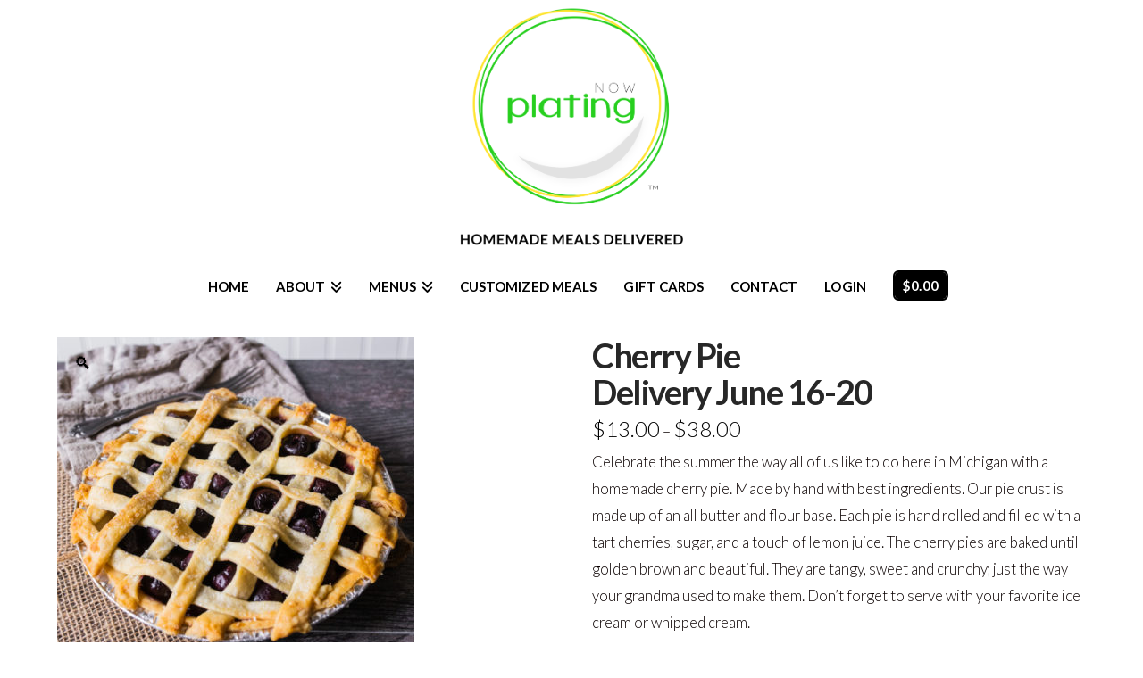

--- FILE ---
content_type: text/plain
request_url: https://www.google-analytics.com/j/collect?v=1&_v=j102&a=1191383698&t=pageview&_s=1&dl=https%3A%2F%2Fwww.nowplating.com%2Fmenu%2Fcherry-pie%2F&ul=en-us%40posix&dt=Cherry%20PieDelivery%20June%2016-20%20-%20Now%20Plating&sr=1280x720&vp=1280x720&_u=IADAAEABAAAAACAAI~&jid=588974014&gjid=541500552&cid=896538575.1768972580&tid=UA-83347209-1&_gid=1070224273.1768972581&_r=1&_slc=1&z=1681517567
body_size: -568
content:
2,cG-KPT1HWCV8V